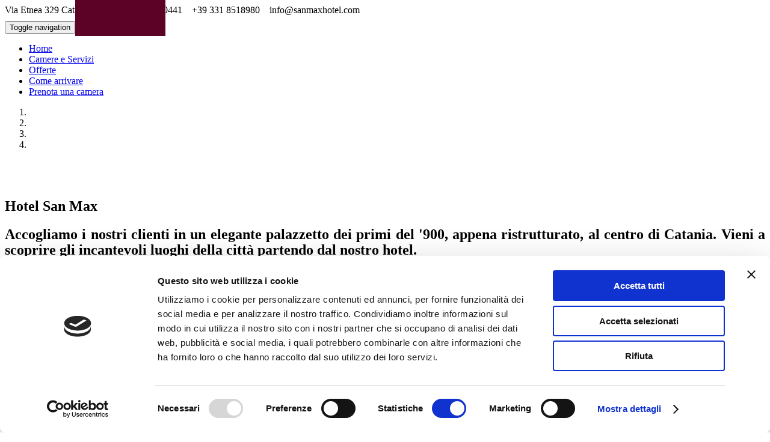

--- FILE ---
content_type: text/html
request_url: https://sanmaxhotel.it/
body_size: 41470
content:
<!DOCTYPE html>
<html lang="it">
    <head>
        <script id="Cookiebot" src="https://consent.cookiebot.com/uc.js" data-cbid="dbcb0200-5fd6-4988-8948-e6fac3489fd5" data-blockingmode="auto" type="text/javascript"></script>
        <meta charset="utf-8">
        <meta name="viewport" content="width=device-width, initial-scale=1.0">
        <meta name="keywords" content="san max hotel, hotel catania, centro catania, hotel parcheggio, hotel tre stelle, hotel via etnea, hotel economico, prenota camera, offerte hotel, offerte hotel catania, hotel parcheggio catania, parcheggio gratis catania, camere catania, suite catania, tre stelle catania, sala riunioni" />
        <meta name="description" content="Il San Max Hotel è un hotel a 3 stelle, situato al centro di Catania, con 19 eleganti camere tra le quali 2 junior suite. Un habitat dotato dei migliori comforts." />
        <meta name="robots" content="all" />
        <meta name="author" content="San Max Hotel">
        <title>San Max Hotel Catania Centro</title>
        
        <link rel="alternate" hreflang="en" href="https://www.sanmaxhotel.it/en/index.php" />
        <link rel="alternate" hreflang="de" href="https://www.sanmaxhotel.it/de/index.php" />
        <link rel="alternate" hreflang="es" href="https://www.sanmaxhotel.it/es/index.php" />
        <link rel="alternate" hreflang="fr" href="https://www.sanmaxhotel.it/fr/index.php" />
        <link rel="alternate" hreflang="ru" href="https://www.sanmaxhotel.it/ru/index.php" />

        <!-- core CSS -->
        <link href="css/bootstrap.min.css" rel="stylesheet">
        <link href="css/fontawesome-5.10.1/css/all.css" rel="stylesheet">
        <link href="css/animate.min.css" rel="stylesheet">
        <link href="css/prettyPhoto.css" rel="stylesheet">
        <link href="css/main.css" rel="stylesheet">
        <link href="css/responsive.css" rel="stylesheet">
        <link href="css/style.css" rel="stylesheet">
        <!--[if lt IE 9]>
        <script src="js/html5shiv.js"></script>
        <script src="js/respond.min.js"></script>
        <![endif]-->       
        <link rel="shortcut icon" href="images/ico/favicon.ico">
        <link rel="apple-touch-icon-precomposed" sizes="144x144" href="images/ico/apple-touch-icon-144-precomposed.png">
        <link rel="apple-touch-icon-precomposed" sizes="114x114" href="images/ico/apple-touch-icon-114-precomposed.png">
        <link rel="apple-touch-icon-precomposed" sizes="72x72" href="images/ico/apple-touch-icon-72-precomposed.png">
        <link rel="apple-touch-icon-precomposed" href="images/ico/apple-touch-icon-57-precomposed.png">
        <script>
  (function(i,s,o,g,r,a,m){i['GoogleAnalyticsObject']=r;i[r]=i[r]||function(){
  (i[r].q=i[r].q||[]).push(arguments)},i[r].l=1*new Date();a=s.createElement(o),
  m=s.getElementsByTagName(o)[0];a.async=1;a.src=g;m.parentNode.insertBefore(a,m)
  })(window,document,'script','https://www.google-analytics.com/analytics.js','ga');

  ga('create', 'UA-80882422-1', 'auto');
  ga('send', 'pageview');

</script>    </head><!--/head-->

    <body class="homepage">

        <header id="header">
    <div class="top-bar">
        <div class="container">
            <div class="row">
                <div class="col-sm-12 col-xs-12 text-right" style="height: 27px;">
                    <div class="top-number pull-right visible-lg visible-md">
                        <i class="fa fa-map-marker"></i> Via Etnea 329 Catania Italy &nbsp;&nbsp;
                        <i class="fa fa-phone-square"></i> +39 095 500441 &nbsp;&nbsp;
                        <i class="fa fa-mobile"></i> +39 331 8518980 &nbsp;&nbsp;
                        <i class="fa fa-envelope"></i> info@sanmaxhotel.com</div>
                </div>
            </div>
        </div> 
    </div>

    <nav class="navbar navbar-inverse" role="banner">
        <div class="container">
            <div class="navbar-header">
                <button type="button" class="navbar-toggle" data-toggle="collapse" data-target=".navbar-collapse">
                    <span class="sr-only">Toggle navigation</span>
                    <span class="icon-bar"></span>
                    <span class="icon-bar"></span>
                    <span class="icon-bar"></span>
                </button>
                <div class="social" style="margin-left: 160px; top: -24px; position: absolute;">
                    <ul class="social-share">
                        <li><a href="#" style="background-color: #A90345;"><img src="images/Italy.png" alt="Italian" title="Italian" style="width: 20px;"></a></li>
                        <li><a href="en/index.php"><img src="images/United-Kingdom.png" alt="English" title="English" style="width: 20px;"></a></li>
                        <li><a href="de/index.php"><img src="images/Germany.png" alt="German" title="German" style="width: 20px;"></a></li>
                    </ul>
                </div>
                <div class="social" style="margin-left: 160px; top: 1px; position: absolute;">
                    <ul class="social-share">
                        <li><a href="es/index.php"><img src="images/Spain.png" alt="Spanish" title="Spanish" style="width: 20px;"></a></li>
                        <li><a href="fr/index.php"><img src="images/France.png" alt="French" title="French" style="width: 20px;"></a></li>
                        <!--<li><a href="ru/index.php"><img src="images/Russia.png" alt="Russian" title="Russian" style="width: 20px;"></a></li>-->
                    </ul>
                </div>
                <a class="navbar-brand" href="index.php"><img src="images/logo_san_max_hotel.png" alt="Logo San Max Hotel" style="height: 90px; position: absolute; top: -30px; background-color: #5C0226;"></a>

            </div>

            <div class="collapse navbar-collapse navbar-right" style="padding-right: 0px;">
                <ul class="nav navbar-nav">
                    <li class="hidden-sm active"><a href="index.php">Home</a></li>
                    <li ><a href="camere.php">Camere e Servizi</a></li>
                    <li ><a href="offerte.php"><i class="fa fa-star icon-menubar"></i> Offerte</a></li>
                    <li ><a href="come_arrivare.php">Come arrivare</a></li>
                    <li ><a href="contatti.php"><span class="glyphicon glyphicon-check icon-menubar" aria-hidden="true"></span> Prenota una camera</a></li>
                </ul>

            </div>
        </div><!--/.container-->
    </nav><!--/nav-->

</header><!--/header-->

        <section id="main-slider" class="no-margin">
            <div class="carousel slide">
                <ol class="carousel-indicators">
                    <li data-target="#main-slider" data-slide-to="0" class="active"></li>
                    <li data-target="#main-slider" data-slide-to="1"></li>
                    <li data-target="#main-slider" data-slide-to="2"></li>
                    <li data-target="#main-slider" data-slide-to="3"></li>
                </ol>
                <div class="carousel-inner">

                    <div class="item active" style="background-image: url(images/slider/sanmaxhotel_presentazione1.jpg)">
                        <div class="container">
                            <div class="row slide-margin">
                                <div class="col-sm-6 pull-right">
                                    <div class="carousel-content" style="margin-top: 80px; height: 320px;">
                                        <h1 class="animation animated-item-1">Hotel San Max</h1>
                                        <h2 class="animation animated-item-2" style="text-align: justify; line-height: 26px;">Accogliamo i nostri clienti in un elegante palazzetto dei primi del '900, appena ristrutturato, al centro di Catania. Vieni a scoprire gli incantevoli luoghi della città partendo dal nostro hotel.</h2>
                                        <a class="btn-slide animation animated-item-3 pull-right" href="contatti.php"><i class="fa fa-search" aria-hidden="true"></i> Verifica la disponibilità</a>
                                    </div>
                                </div>
                            </div>
                        </div>
                    </div>

                    <div class="item" style="background-image: url(images/slider/sanmaxhotel_presentazione2.jpg)">
                        <div class="container">
                            <div class="row slide-margin">
                                <div class="col-sm-6 pull-right">
                                    <div class="carousel-content" style="margin-top: 80px; height: 320px;">
                                        <h1 class="animation animated-item-1">Hotel San Max</h1>
                                        <h2 class="animation animated-item-2" style="text-align: justify; line-height: 26px;">La tradizionale ospitalità e accoglienza siciliana vi saranno offerte in un habitat dotato dei migliori comforts, con un arredamento distinto ed elegante che trasmette calore e armonia agli ambienti.</h2>
                                        <a class="btn-slide animation animated-item-3 pull-right" href="contatti.php"><i class="fa fa-search" aria-hidden="true"></i> Verifica la disponibilità</a>
                                    </div>
                                </div>
                            </div>
                        </div>
                    </div><!--/.item-->

                    <div class="item" style="background-image: url(images/slider/sanmaxhotel_presentazione3.jpg)">
                        <div class="container">
                            <div class="row slide-margin">
                                <div class="col-sm-6 pull-right">
                                    <div class="carousel-content" style="margin-top: 80px; height: 320px;">
                                        <h1 class="animation animated-item-1">Hotel San Max</h1>
                                        <h2 class="animation animated-item-2" style="text-align: justify; line-height: 26px;">Tante sono le attenzioni rivolte all’ospite; il calore e la professionalità dello staff ed un ambiente confortevole e di classe permetteranno agli ospiti di rilassarsi e di vivere al meglio la scoperta delle tradizioni culinarie.</h2>
                                        <a class="btn-slide animation animated-item-3 pull-right" href="contatti.php"><i class="fa fa-search" aria-hidden="true"></i> Verifica la disponibilità</a>
                                    </div>
                                </div>
                            </div>
                        </div>
                    </div><!--/.item-->

                    <div class="item" style="background-image: url(images/slider/sanmaxhotel_presentazione5.jpg)">
                        <div class="container">
                            <div class="row slide-margin">
                                <div class="col-sm-6 pull-right">
                                    <div class="carousel-content" style="margin-top: 80px; height: 320px;">
                                        <h1 class="animation animated-item-1">Hotel San Max</h1>
                                        <h2 class="animation animated-item-2" style="text-align: justify; line-height: 26px;">La nostra area solarium con piscina: una perla unica nel cuore del centro storico per i tuoi momenti di relax.</h2>
                                        <a class="btn-slide animation animated-item-3 pull-right" href="contatti.php"><i class="fa fa-search" aria-hidden="true"></i> Verifica la disponibilità</a>
                                    </div>
                                </div>
                            </div>
                        </div>
                    </div><!--/.item-->
                </div><!--/.carousel-inner-->
            </div><!--/.carousel-->
            <a class="prev hidden-xs" href="#main-slider" data-slide="prev">
                <i class="fa fa-chevron-left"></i>
            </a>
            <a class="next hidden-xs" href="#main-slider" data-slide="next">
                <i class="fa fa-chevron-right"></i>
            </a>
        </section><!--/#main-slider-->
        
        <section id="feature" >
            <div class="container">
                
                <div class="center wow fadeInDown">
                    <h2>Hotel *** con Parcheggio in Via Etnea 329 Catania</h2>
                </div>

                <div class="row">
                    <div class="features">
                        <div class="col-md-6 col-sm-6 wow fadeInDown" data-wow-duration="1000ms" data-wow-delay="600ms">
                            <div class="feature-wrap">
                                <i class="fa fa-parking"></i>
                                <h2 style="font-size: 17px;">Parcheggio interno</h2>
                                <h3>Sconti per chi prenota dal nostro sito</h3>
                            </div>
                        </div><!--/.col-md-4-->

                        <div class="col-md-6 col-sm-6 wow fadeInDown" data-wow-duration="1000ms" data-wow-delay="600ms">
                            <div class="feature-wrap">
                                <i class="fa fa-wifi"></i>
                                <h2>Servizio Wifi</h2>
                                <h3>Disponibile in tutta la struttura</h3>
                            </div>
                        </div><!--/.col-md-4-->

                        <div class="col-md-6 col-sm-6 wow fadeInDown" data-wow-duration="1000ms" data-wow-delay="600ms">
                            <div class="feature-wrap">
                                <i class="fa fa-coffee"></i>
                                <h2>Colazione alla carta</h2>
                                <h3>Una vasta scelta per tutti i gusti</h3>
                            </div>
                        </div><!--/.col-md-4-->

                        <!-- <div class="col-md-4 col-sm-6 wow fadeInDown" data-wow-duration="1000ms" data-wow-delay="600ms">
                            <div class="feature-wrap">
                                <i class="fa fa-desktop" style="width: 2.3em !important;"></i>
                                <h2>Sala riunioni</h2>
                                <h3>Con proiettore e capienza massima di 20 persone</h3>
                            </div>
                        </div> -->
                        <!--/.col-md-4-->

                        <div class="col-md-6 col-sm-6 wow fadeInDown" data-wow-duration="1000ms" data-wow-delay="600ms">
                            <div class="feature-wrap">
                                <i class="fa fa-swimmer"></i>
                                <h2>Piscina</h2>
                                <h3>Servizio a pagamento su prenotazione</h3>
                            </div>
                        </div><!--/.col-md-4-->

                        <!-- <div class="col-md-4 col-sm-6 wow fadeInDown" data-wow-duration="1000ms" data-wow-delay="600ms">
                            <div class="feature-wrap">
                                <i class="fa fa-utensils"></i>
                                <h2>Pranzo e cena</h2>
                                <h3>Disponibili su prenotazione</h3>
                            </div>
                        </div> -->
                        <!--/.col-md-4-->
                    </div><!--/.services-->
                </div><!--/.row-->    
            </div><!--/.container-->
        </section><!--/#feature-->

        <section id="recent-works">
            <div class="container">
                <div class="center wow fadeInDown">
                    <h2>Il San Max Hotel è un hotel a 3 stelle con 19 eleganti camere</h2>
                    <p class="lead">
                        L'hotel è stato insignito di importanti riconoscimenti sia da Booking che da Trip Advisor con il migliore rapporto Qualità/Prezzo della città.
                    </p>
                    <p class="lead">
                        Il San Max Hotel si caratterizza per l'alta qualità offerta ai visitatori che ogni giorno scelgono la nostra struttura. Ricreiamo per i nostri ospiti un ambiente dall'atmosfera familiare e confortevole, caratterizzato da un servizio eccellente e attento.
                    </p>
                    <p class="lead">
                        Tutto questo è reso possibile grazie ai nostri fantastici collaboratori.
                    </p>
                    <p class="lead">
                        Per questo motivo siamo molto esigenti ma anche molto riconoscenti al nostro personale, che ha contribuito al raggiungimento di quest'obiettivo.
                    </p>
                </div>

                <div class="row">
                    <div class="wow fadeInDown" style="background-color: #5C0226; color: white; padding: 10px; font-size: 16px; text-align: justify;">
                        Si offrono allestimenti di camere per festeggiare eventi : compleanni, anniversari e tutto ciò che di speciale vorrai ricordare, anche in day use. Possiamo arricchire la camera di ogni supplemento che tu desideri e concordare insieme ogni particolare che vorrai personalizzare. Tu sognalo e noi lo realizzeremo!
                    </div>
                    <br />
                    <a class="preview" href="images/gallery/hotel-san-max-1.jpg" rel="prettyPhoto">
                        <div class="col-xs-12 col-sm-4 col-md-3">
                            <div class="recent-work-wrap">
                                <img class="img-responsive" src="images/gallery/preview/hotel-san-max-1.png" alt="Hotel San Max" title="Hotel San Max">
                                <div class="overlay">
                                    <div class="recent-work-inner">
                                        <h3 class="titlePictureHome text-left">Hotel San Max</h3>
                                        <p class="descriptionPictureHome">Ingresso principale su via Etnea 329</p>
                                        <div class="text-left viewPictureHome"><i class="fa fa-eye"></i> Visualizza</div>
                                    </div> 
                                </div>
                            </div>
                        </div>
                    </a>

                    <a class="preview" href="images/gallery/hotel-san-max-9.jpg" rel="prettyPhoto">
                        <div class="col-xs-12 col-sm-4 col-md-3">
                            <div class="recent-work-wrap">
                                <img class="img-responsive" src="images/gallery/preview/hotel-san-max-9.png" alt="Hotel San Max" title="Hotel San Max">
                                <div class="overlay">
                                    <div class="recent-work-inner">
                                        <h3 class="titlePictureHome text-left">Hotel San Max</h3>
                                        <p class="descriptionPictureHome">Ampio parcheggio interno alla struttura accessibile da via Cantarella</p>
                                        <div class="text-left viewPictureHome"><i class="fa fa-eye"></i> Visualizza</div>
                                    </div> 
                                </div>
                            </div>
                        </div>
                    </a> 

                    <a class="preview" href="images/gallery/hotel-san-max-3.jpg" rel="prettyPhoto">
                        <div class="col-xs-12 col-sm-4 col-md-3">
                            <div class="recent-work-wrap">
                                <img class="img-responsive" src="images/gallery/preview/hotel-san-max-3.png" alt="Hotel San Max" title="Hotel San Max">
                                <div class="overlay">
                                    <div class="recent-work-inner">
                                        <h3 class="titlePictureHome text-left">Hotel San Max</h3>
                                        <p class="descriptionPictureHome">Camera standard comoda e silenziosa</p>
                                        <div class="text-left viewPictureHome"><i class="fa fa-eye"></i> Visualizza</div>
                                    </div> 
                                </div>
                            </div>
                        </div>
                    </a>  

                    <a class="preview" href="images/gallery/hotel-san-max-4.jpg" rel="prettyPhoto">
                        <div class="col-xs-12 col-sm-4 col-md-3">
                            <div class="recent-work-wrap">
                                <img class="img-responsive" src="images/gallery/preview/hotel-san-max-4.png" alt="Hotel San Max" title="Hotel San Max">
                                <div class="overlay">
                                    <div class="recent-work-inner">
                                        <h3 class="titlePictureHome text-left">Hotel San Max</h3>
                                        <p class="descriptionPictureHome">Area relax all'interno del nostro giardino</p>
                                        <div class="text-left viewPictureHome"><i class="fa fa-eye"></i> Visualizza</div>
                                    </div> 
                                </div>
                            </div>
                        </div>
                    </a>  

                    <a class="preview" href="images/gallery/hotel-san-max-piscina-6.jpg" rel="prettyPhoto">
                        <div class="col-xs-12 col-sm-4 col-md-3">
                            <div class="recent-work-wrap">
                                <img class="img-responsive" src="images/gallery/preview/hotel-san-max-piscina-6.png" alt="Hotel San Max" title="Hotel San Max">
                                <div class="overlay">
                                    <div class="recent-work-inner">
                                        <h3 class="titlePictureHome text-left">Hotel San Max</h3>
                                        <p class="descriptionPictureHome">Piscina</p>
                                        <div class="text-left viewPictureHome"><i class="fa fa-eye"></i> Visualizza</div>
                                    </div> 
                                </div>
                            </div>
                        </div>
                    </a>  

                    <a class="preview" href="images/gallery/hotel-san-max-6.jpg" rel="prettyPhoto">
                        <div class="col-xs-12 col-sm-4 col-md-3">
                            <div class="recent-work-wrap">
                                <img class="img-responsive" src="images/gallery/preview/hotel-san-max-6.png" alt="Hotel San Max" title="Hotel San Max">
                                <div class="overlay">
                                    <div class="recent-work-inner">
                                        <h3 class="titlePictureHome text-left">Hotel San Max</h3>
                                        <p class="descriptionPictureHome">Camera superior ampia e confortevole</p>
                                        <div class="text-left viewPictureHome"><i class="fa fa-eye"></i> Visualizza</div>
                                    </div> 
                                </div>
                            </div>
                        </div>
                    </a>

                    <a class="preview" href="images/gallery/hotel-san-max-7.jpg" rel="prettyPhoto">
                        <div class="col-xs-12 col-sm-4 col-md-3">
                            <div class="recent-work-wrap">
                                <img class="img-responsive" src="images/gallery/preview/hotel-san-max-7.png" alt="Hotel San Max" title="Hotel San Max">
                                <div class="overlay">
                                    <div class="recent-work-inner">
                                        <h3 class="titlePictureHome text-left">Hotel San Max</h3>
                                        <p class="descriptionPictureHome">Spaziose verande che si affacciano sul giardino</p>
                                        <div class="text-left viewPictureHome"><i class="fa fa-eye"></i> Visualizza</div>
                                    </div> 
                                </div>
                            </div>
                        </div>
                    </a> 

                    <a class="preview" href="images/gallery/hotel-san-max-8.jpg" rel="prettyPhoto">
                        <div class="col-xs-12 col-sm-4 col-md-3">
                            <div class="recent-work-wrap">
                                <img class="img-responsive" src="images/gallery/preview/hotel-san-max-8.png" alt="Hotel San Max" title="Hotel San Max">
                                <div class="overlay">
                                    <div class="recent-work-inner">
                                        <h3 class="titlePictureHome text-left">Hotel San Max</h3>
                                        <p class="descriptionPictureHome">Una location nel cuore del centro storico della città</p>
                                        <div class="text-left viewPictureHome"><i class="fa fa-eye"></i> Visualizza</div>
                                    </div> 
                                </div>
                            </div>
                        </div>
                    </a> 
                </div><!--/.row-->
            </div><!--/.container-->
        </section><!--/#recent-works-->

        <section id="services" class="service-item hide">
            <div class="container">
                <div class="center wow fadeInDown">
                    <h2><i class="fa fa-star"></i> Le nostre offerte</h2>
                </div>

                <div class="row" id="contenitoreOfferte"></div><!--/.row-->
            </div><!--/.container-->
        </section><!--/#services-->

        <section id="middle">
            <div class="container">
                <div class="row">
                    <div class="col-xs-12 col-sm-12 col-md-6 col-lg-6 wow fadeInDown">
                        <h2 style="padding-bottom: 17px;">I giudizi dei nostri clienti</h2>
                        <div id="TA_selfserveprop481" class="TA_selfserveprop">
                            <ul id="30DBFtV9h87n" class="TA_links CEntDoc3">
                                <li id="qpvxm4bDk6" class="3rTdcRqLHd0">
                                    <a target="_blank" href="https://www.tripadvisor.it/"><img src="https://www.tripadvisor.it/img/cdsi/img2/branding/150_logo-11900-2.png" alt="TripAdvisor"/></a>
                                </li>
                            </ul>
                        </div>
                        <script src="https://www.jscache.com/wejs?wtype=selfserveprop&amp;uniq=481&amp;locationId=1101153&amp;lang=it&amp;rating=true&amp;nreviews=0&amp;writereviewlink=true&amp;popIdx=false&amp;iswide=true&amp;border=true&amp;display_version=2"></script>

                        <div class="row" style="margin-top: 20px;">
                            <div id="fb-root"></div>
                            <script>(function(d, s, id) {
                                    var js, fjs = d.getElementsByTagName(s)[0];
                                    if (d.getElementById(id))
                                        return;
                                    js = d.createElement(s);
                                    js.id = id;
                                    js.src = "//connect.facebook.net/it_IT/sdk.js#xfbml=1&version=v2.6";
                                    fjs.parentNode.insertBefore(js, fjs);
                                }(document, 'script', 'facebook-jssdk'));</script>
                            <div class="col-xs-2">
                                <a href="https://www.tripadvisor.it/Hotel_Review-g187888-d1101153-Reviews-San_Max_Hotel-Catania_Province_of_Catania_Sicily.html" target="_blank"><img class="img-responsive" src="images/ico/Tripadvisor_San_Max_Hotel.png" alt="Tripadvisor Hotel San Max" title="Tripadvisor Hotel San Max" /></a>
                            </div>
                            <div class="col-xs-2">
                                <a href="https://www.facebook.com/SAN-MAX-HOTEL-197621990303861/" target="_blank"><img class="img-responsive" src="images/ico/Facebook_San_Max_Hotel.png" alt="Facebook Hotel San Max" title="Facebook Hotel San Max" /></a>
                            </div>
                            <div class="col-xs-2">
                                <div class="fb-like" data-href="https://www.facebook.com/SAN-MAX-HOTEL-197621990303861/" data-width="116" data-layout="box_count" data-action="like" data-show-faces="true" data-share="true"></div>
                            </div>

                        </div>
                    </div>

                    <div class="col-xs-12 col-sm-12 col-md-6 col-lg-6 wow fadeInDown">
                        <div class="accordion">
                            <h2>Perchè scegliere noi?</h2>
                            <div class="panel-group" id="accordion1">
                                <div class="panel panel-default">
                                    <div class="panel-heading active">
                                        <h3 class="panel-title">
                                            <a class="accordion-toggle" data-toggle="collapse" data-parent="#accordion1" href="#collapseOne1">
                                                Posizione e Parcheggio
                                                <i class="fa fa-angle-right pull-right"></i>
                                            </a>
                                        </h3>
                                    </div>
                                    <div id="collapseOne1" class="panel-collapse in" style="height: auto;">
                                        <div class="panel-body" style="text-align: justify;">
                                            Struttura situata nella via principale della città. L'unico hotel 3 stelle, in pieno centro storico di Catania, che mette a disposizione dei propri ospiti un parcheggio interno.
                                        </div>
                                    </div>
                                </div>
                                <div class="panel panel-default">
                                    <div class="panel-heading">
                                        <h3 class="panel-title">
                                            <a class="accordion-toggle collapsed" data-toggle="collapse" data-parent="#accordion1" href="#collapseTwo1">
                                                Rapporto Qualità/Prezzo
                                                <i class="fa fa-angle-right pull-right"></i>
                                            </a>
                                        </h3>
                                    </div>
                                    <div id="collapseTwo1" class="panel-collapse collapse" style="height: 0px;">
                                        <div class="panel-body" style="text-align: justify;">
                                            Il calore e l'accoglienza siciliana, la professionalità, la cortesia del nostro staff e le vantaggiose offerte costituiscono una garanzia per il vostro soggiorno.
                                        </div>
                                    </div>
                                </div>
                                <div class="panel panel-default">
                                    <div class="panel-heading">
                                        <h3 class="panel-title">
                                            <a class="accordion-toggle collapsed" data-toggle="collapse" data-parent="#accordion1" href="#collapseThree1">
                                                Escursioni organizzate
                                                <i class="fa fa-angle-right pull-right"></i>
                                            </a>
                                        </h3>
                                    </div>
                                    <div id="collapseThree1" class="panel-collapse collapse" style="height: 0px;">
                                        <div class="panel-body" style="text-align: justify;">
                                            Il personale dell'area ricevimento vi fornirà tutte le informazioni necessarie e i suggerimenti più indicati per l'organizzazione di escursioni verso i luoghi più caratteristici dell'area turistica.
                                        </div>
                                    </div>
                                </div>
                                <div class="panel panel-default">
                                    <div class="panel-heading">
                                        <h3 class="panel-title">
                                            <a class="accordion-toggle collapsed" data-toggle="collapse" data-parent="#accordion1" href="#collapseFour1">
                                                La colazione
                                                <i class="fa fa-angle-right pull-right"></i>
                                            </a>
                                        </h3>
                                    </div>
                                    <div id="collapseFour1" class="panel-collapse collapse" style="height: 0px;">
                                        <div class="panel-body" style="text-align: justify;">
                                            Una giornata al San Max Hotel comincia sempre con una buona colazione italiana dolce.
                                        </div>
                                    </div>
                                </div>
                            </div> 
                        </div>
                    </div><!--/.col-sm-4-->

                </div><!--/.row-->
            </div><!--/.container-->
        </section><!--/#middle-->

        <section id="contact-info">
            <div class="container">
                <div class="row">
                    <div class="col-xs-12 col-sm-12 col-md-8 col-lg-8">
                        <div class="media contact-info wow fadeInDown" data-wow-duration="1000ms" data-wow-delay="600ms" style="padding: 20px;">
                            <div class="pull-left">
                                <i class="fa fa-phone"></i>
                            </div>
                            <div class="media-body">
                                <h2>Hai una domanda o vuoi verificare la disponibilità delle camere?</h2>
                                <p>Contattaci e riceverai una risposta tempestiva che soddisferà pienamente le tue richieste</p>
                                <a class="btn btn-contact" href="contatti.php">Invia un messaggio</a>
                            </div>
                        </div>
                    </div>
                    <div class="col-xs-12 col-sm-12 col-md-4 col-lg-4 wow fadeInDown" data-wow-duration="1000ms" data-wow-delay="600ms">
                        <img src="images/gallery/preview/hotel-san-max-2.png" class="pull-right"  alt="Hotel San Max" title="Hotel San Max" />
                    </div>
                </div>
            </div><!--/.container-->    
        </section><!--/#conatcat-info-->

        <footer id="footer" class="midnight-blue">
    <div class="container">
        <div class="row">
            <div class="col-sm-6">
                &copy; 2016 - San Max Hotel *** | P. IVA 0446 248 0874 - <i>All Rights Reserved.</i><br />
                Numero REA: CT-297093. Capitale sociale &euro; 20.000 interamente versato<br /><br />
                <ul class="pull-left">
                    <li>
                        <b>Hotel San Max 1</b><br />
                        Codice CIR: 19087015A301223<br />
                        Codice CIN: IT087015A1YN4R7E6P
                    </li>
                    <li>
                        <b>Hotel San Max 2</b><br />
                        Codice CIR: 19087015A301222<br />
                        Codice CIN: IT087015A1ZPL7O8J6
                    </li>
                </ul>
            </div>
            <div class="col-sm-6">
                <ul class="pull-right">
                    <li><a href="login.php">Area riservata</a></li>
                    <li>| <a href="mappa_del_sito.php" style="margin-left: 15px;">Mappa del sito</a></li>
                </ul>
            </div>
        </div>
    </div>
</footer><!--/#footer-->
        <script src="js/jquery.js"></script>
        <script src="js/bootstrap.min.js"></script>
        <script src="js/jquery.prettyPhoto.js"></script>
        <script src="js/jquery.isotope.min.js"></script>
        <script src="js/main.js"></script>
        <script src="js/wow.min.js"></script>
        <script>
            //animazione slider
            $(function() {
                $('#main-slider').carousel({
                    interval: 9000
                });

                //recupero le offerte presenti
                $.ajax({
                    url: "logic/recupera_offerte.php?data=2026-01-21",
                    type: "POST",
                    success: function(data) {
                        var risultato = JSON.parse(data);
                        var numeroOfferte = risultato.items.length;
                        if (numeroOfferte > 0) {
                            $("#services").removeClass("hide");
                            if (numeroOfferte == 1)
                            {
                                var dim_sm = 12;
                                var dim_md = 12;
                                var dim_lg = 12;
                            }
                            else if (numeroOfferte == 2)
                            {
                                var dim_sm = 6;
                                var dim_md = 6;
                                var dim_lg = 6;
                            }
                            else if (numeroOfferte > 2)
                            {
                                var dim_sm = 6;
                                var dim_md = 4;
                                var dim_lg = 4;
                            }
                            $.each(risultato.items, function(key, val) {
                                if (val.titolo_ita.length > 30)
                                    var titoloOfferta = val.titolo_ita.substring(0, 27) + "...";
                                else
                                    var titoloOfferta = val.titolo_ita;
                                if (val.descrizione_ita.length > 150)
                                    var descrizioneOfferta = val.descrizione_ita.substring(0, 147) + "...";
                                else
                                    var descrizioneOfferta = val.descrizione_ita;
                                if (val.immagine != "")
                                    var immagineOfferta = '<img class="img-responsive" src="images/offerte/' + val.immagine + '" style="height: 70px;"  alt="Offerta Hotel San Max" title="Offerta Hotel San Max">';
                                else
                                    var immagineOfferta = '';
                                $("#contenitoreOfferte").append('\
                                    <div class="col-xs-12 col-sm-' + dim_sm + ' col-md-' + dim_md + ' col-lg-' + dim_lg + '">\
                                        <div class="media services-wrap wow fadeInDown">\
                                            <div style="height: 75px;">\
                                                <div class="pull-left" style="width: 100px;">\
                                                    ' + immagineOfferta + '\
                                                </div>\
                                                <div class="media-body">\
                                                    <h3 class="media-heading">' + titoloOfferta + '</h3>\
                                                </div>\
                                            </div>\
                                            <div style="height: 85px;">' + descrizioneOfferta + '</div>\
                                            <a href="offerte.php#boxOfferta_' + val.id + '" class="pull-right detailOffer">Maggiori dettagli</a>\
                                        </div>\
                                    </div>');
                            });
                        }
                    },
                    failure: function(data) {
                    }
                });
            });
        </script>
    </body>
</html>

--- FILE ---
content_type: application/x-javascript
request_url: https://consentcdn.cookiebot.com/consentconfig/dbcb0200-5fd6-4988-8948-e6fac3489fd5/sanmaxhotel.it/configuration.js
body_size: 309
content:
CookieConsent.configuration.tags.push({id:53321799,type:"script",tagID:"",innerHash:"",outerHash:"",tagHash:"12048877160019",url:"",resolvedUrl:"",cat:[3]});CookieConsent.configuration.tags.push({id:53321800,type:"image",tagID:"",innerHash:"",outerHash:"",tagHash:"17334249456675",url:"https://www.tripadvisor.it/img/cdsi/img2/branding/150_logo-11900-2.png",resolvedUrl:"https://www.tripadvisor.it/img/cdsi/img2/branding/150_logo-11900-2.png",cat:[4]});CookieConsent.configuration.tags.push({id:53321801,type:"script",tagID:"",innerHash:"",outerHash:"",tagHash:"14716858765268",url:"https://www.jscache.com/wejs?wtype=selfserveprop&uniq=481&locationId=1101153&lang=it&rating=true&nreviews=0&writereviewlink=true&popIdx=false&iswide=true&border=true&display_version=2",resolvedUrl:"https://www.jscache.com/wejs?wtype=selfserveprop&uniq=481&locationId=1101153&lang=it&rating=true&nreviews=0&writereviewlink=true&popIdx=false&iswide=true&border=true&display_version=2",cat:[1]});CookieConsent.configuration.tags.push({id:53321802,type:"script",tagID:"",innerHash:"",outerHash:"",tagHash:"9234455924525",url:"",resolvedUrl:"",cat:[1]});CookieConsent.configuration.tags.push({id:53321803,type:"script",tagID:"",innerHash:"",outerHash:"",tagHash:"16182299590861",url:"https://www.google.com/recaptcha/api.js?hl=it",resolvedUrl:"https://www.google.com/recaptcha/api.js?hl=it",cat:[1]});CookieConsent.configuration.tags.push({id:53321806,type:"script",tagID:"",innerHash:"",outerHash:"",tagHash:"1846268247427",url:"https://consent.cookiebot.com/uc.js",resolvedUrl:"https://consent.cookiebot.com/uc.js",cat:[1]});CookieConsent.configuration.tags.push({id:53321809,type:"script",tagID:"",innerHash:"",outerHash:"",tagHash:"3683442441662",url:"https://www.jscache.com/wejs?wtype=selfserveprop&uniq=628&locationId=1101153&lang=es&rating=true&nreviews=0&writereviewlink=true&popIdx=false&iswide=true&border=true&display_version=2",resolvedUrl:"https://www.jscache.com/wejs?wtype=selfserveprop&uniq=628&locationId=1101153&lang=es&rating=true&nreviews=0&writereviewlink=true&popIdx=false&iswide=true&border=true&display_version=2",cat:[4]});

--- FILE ---
content_type: application/x-javascript;charset=UTF-8
request_url: https://www.tripadvisor.com/wejs?wtype=selfserveprop&uniq=481&locationId=1101153&lang=it&rating=true&nreviews=0&writereviewlink=true&popIdx=false&iswide=true&border=true&display_version=2
body_size: 227
content:
(function(t,r,i,p){i=t.createElement(r);i.src="https://www.tripadvisor.it/WidgetEmbed-selfserveprop?border=true&popIdx=false&iswide=true&locationId=1101153&display_version=2&uniq=481&rating=true&lang=it&nreviews=0&writereviewlink=true";i.async=true;p=t.getElementsByTagName(r)[0];p.parentNode.insertBefore(i,p)})(document,"script");
